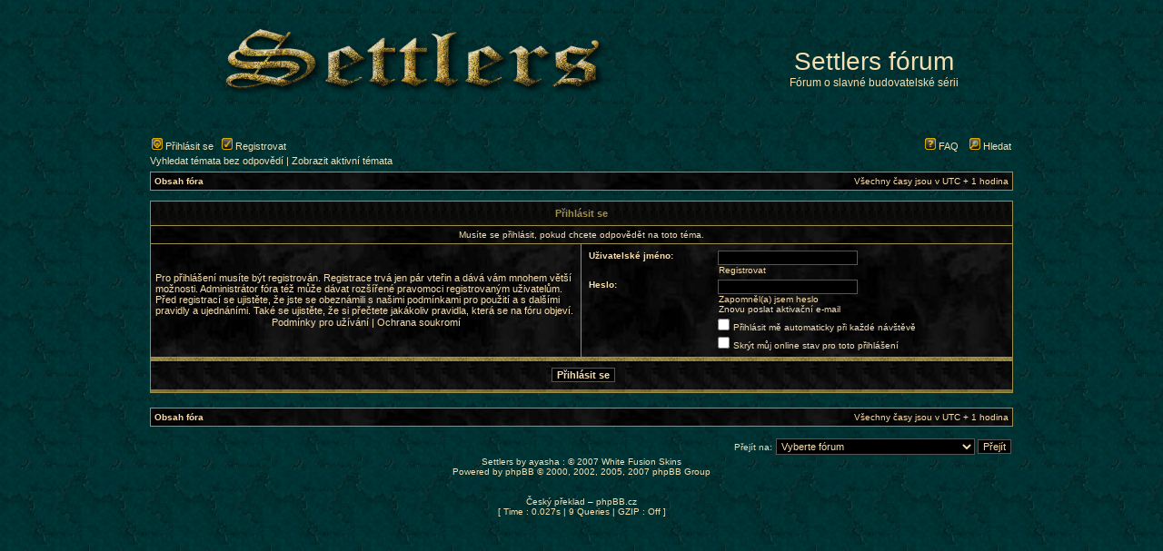

--- FILE ---
content_type: text/html; charset=UTF-8
request_url: http://forum.settlers.cz/posting.php?mode=reply&f=17&t=7&sid=5b70536ac26843e2d4405a759def5d91
body_size: 3738
content:
<!DOCTYPE html PUBLIC "-//W3C//DTD XHTML 1.0 Transitional//EN" "http://www.w3.org/TR/xhtml1/DTD/xhtml1-transitional.dtd">
<html xmlns="http://www.w3.org/1999/xhtml" dir="ltr" lang="cs-cz" xml:lang="cs-cz">
<head>

<meta http-equiv="content-type" content="text/html; charset=UTF-8" />
<meta http-equiv="content-language" content="cs-cz" />
<meta http-equiv="content-style-type" content="text/css" />
<meta http-equiv="imagetoolbar" content="no" />
<meta name="resource-type" content="document" />
<meta name="distribution" content="global" />
<meta name="copyright" content="2000, 2002, 2005, 2007 phpBB Group" />
<meta name="keywords" content="" />
<meta name="description" content="" />

<title>Settlers fórum &bull; Přihlásit se</title>

<link rel="stylesheet" href="./styles/AZ_Settlers/theme/stylesheet.css" type="text/css" />

<script type="text/javascript">
// <![CDATA[


function popup(url, width, height, name)
{
	if (!name)
	{
		name = '_popup';
	}

	window.open(url.replace(/&amp;/g, '&'), name, 'height=' + height + ',resizable=yes,scrollbars=yes,width=' + width);
	return false;
}

function jumpto()
{
	var page = prompt('Napište číslo stránky, na kterou chcete přejít:', '');
	var perpage = '';
	var base_url = '';

	if (page !== null && !isNaN(page) && page > 0)
	{
		document.location.href = base_url.replace(/&amp;/g, '&') + '&start=' + ((page - 1) * perpage);
	}
}

/**
* Find a member
*/
function find_username(url)
{
	popup(url, 760, 570, '_usersearch');
	return false;
}

/**
* Mark/unmark checklist
* id = ID of parent container, name = name prefix, state = state [true/false]
*/
function marklist(id, name, state)
{
	var parent = document.getElementById(id);
	if (!parent)
	{
		eval('parent = document.' + id);
	}

	if (!parent)
	{
		return;
	}

	var rb = parent.getElementsByTagName('input');
	
	for (var r = 0; r < rb.length; r++)
	{
		if (rb[r].name.substr(0, name.length) == name)
		{
			rb[r].checked = state;
		}
	}
}



// ]]>
</script>
<!--[if gte IE 5]><![if lt IE 7]><script type="text/javascript" src="template/pngfix.js"></script><![endif]><![endif]-->
</head>
<body class="ltr">

<a name="top"></a>

<div id="wrapheader">

	<div id="logodesc">
		<table width="100%" cellspacing="0">
		<tr>
			<td><a href="./index.php?sid=1bda89d5655c8451abcabce31ab46ef4"><img src="./styles/AZ_Settlers/imageset/logo.png" width="640" height="136" alt="" title="" /></a></td>
			<td width="100%" align="center"><h5>Settlers fórum</h5><span class="gen">Fórum o slavné budovatelské sérii</span></td>
		</tr>
		</table>
	</div>

	<div id="menubar">
		<table width="100%" cellspacing="0">
		<tr>
			<td class="genmed">
				<a href="./ucp.php?mode=login&amp;sid=1bda89d5655c8451abcabce31ab46ef4"><img src="./styles/AZ_Settlers/theme/images/icon_mini_login.gif" width="12" height="13" alt="*" /> Přihlásit se</a>&nbsp; &nbsp;<a href="./ucp.php?mode=register&amp;sid=1bda89d5655c8451abcabce31ab46ef4"><img src="./styles/AZ_Settlers/theme/images/icon_mini_register.gif" width="12" height="13" alt="*" /> Registrovat</a>
					
			</td>
			<td class="genmed" align="right">
				<a href="./faq.php?sid=1bda89d5655c8451abcabce31ab46ef4"><img src="./styles/AZ_Settlers/theme/images/icon_mini_faq.gif" width="12" height="13" alt="*" /> FAQ</a>
				&nbsp; &nbsp;<a href="./search.php?sid=1bda89d5655c8451abcabce31ab46ef4"><img src="./styles/AZ_Settlers/theme/images/icon_mini_search.gif" width="12" height="13" alt="*" /> Hledat</a>
			</td>
		</tr>
		</table>
	</div>


</div>

<div id="wrapcentre">

	
	<p class="searchbar">
		<span style="float: left;"><a href="./search.php?search_id=unanswered&amp;sid=1bda89d5655c8451abcabce31ab46ef4">Vyhledat témata bez odpovědí</a> | <a href="./search.php?search_id=active_topics&amp;sid=1bda89d5655c8451abcabce31ab46ef4">Zobrazit aktivní témata</a></span>
		
	</p>
	

	<br style="clear: both;" />

	<table class="tablebg" width="100%" cellspacing="1" cellpadding="0" style="margin-top: 5px;">
	<tr>
		<td class="row1">
			<p class="breadcrumbs"><a href="./index.php?sid=1bda89d5655c8451abcabce31ab46ef4">Obsah fóra</a></p>
			<p class="datetime">Všechny časy jsou v&nbsp;UTC + 1 hodina </p>
		</td>
	</tr>
	</table>

	<br />

<form action="./ucp.php?mode=login&amp;sid=1bda89d5655c8451abcabce31ab46ef4" method="post">

<table class="tablebg" width="100%" cellspacing="1">
<tr>
	
		<th colspan="2">Přihlásit se</th>
	
</tr>

	<tr>
		<td class="row3" colspan="2" align="center"><span class="gensmall">Musíte se přihlásit, pokud chcete odpovědět na toto téma.</span></td>
	</tr>

<tr>
	<td class="row1" width="50%">
		<p class="genmed">Pro přihlášení musíte být registrován. Registrace trvá jen pár vteřin a dává vám mnohem větší možnosti. Administrátor fóra též může dávat rozšířené pravomoci registrovaným uživatelům. Před registrací se ujistěte, že jste se obeznámili s&nbsp;našimi podmínkami pro použití a s&nbsp;dalšími pravidly a ujednáními. Také se ujistěte, že si přečtete jakákoliv pravidla, která se na fóru objeví.</p>

		<p class="genmed" align="center">
			<a href="./ucp.php?mode=terms&amp;sid=1bda89d5655c8451abcabce31ab46ef4">Podmínky pro užívání</a> | <a href="./ucp.php?mode=privacy&amp;sid=1bda89d5655c8451abcabce31ab46ef4">Ochrana soukromí</a>
		</p>
	</td>
	
	<td class="row2">
	
		<table align="center" cellspacing="1" cellpadding="4" style="width: 100%;">
		

		<tr>
			<td valign="top" ><b class="gensmall">Uživatelské jméno:</b></td>
			<td><input class="post" type="text" name="username" size="25" value="" tabindex="1" />
				
					<br /><a class="gensmall" href="./ucp.php?mode=register&amp;sid=1bda89d5655c8451abcabce31ab46ef4">Registrovat</a>
				
			</td>
		</tr>
		<tr>
			<td valign="top" ><b class="gensmall">Heslo:</b></td>
			<td>
				<input class="post" type="password" name="password" size="25" tabindex="2" />
				<br /><a class="gensmall" href="./ucp.php?mode=sendpassword&amp;sid=1bda89d5655c8451abcabce31ab46ef4">Zapomněl(a) jsem heslo</a><br /><a class="gensmall" href="./ucp.php?mode=resend_act&amp;sid=1bda89d5655c8451abcabce31ab46ef4">Znovu poslat aktivační e-mail</a>
			</td>
		</tr>
		
			<tr>
				<td>&nbsp;</td>
				<td><input type="checkbox" class="radio" name="autologin" tabindex="3" /> <span class="gensmall">Přihlásit mě automaticky při každé návštěvě</span></td>
			</tr>
			
			<tr>
				<td>&nbsp;</td>
				<td><input type="checkbox" class="radio" name="viewonline" tabindex="4" /> <span class="gensmall">Skrýt můj online stav pro toto přihlášení</span></td>
			</tr>
		
		</table>
	</td>
</tr>


<tr>
	<td class="cat" colspan="2" align="center"><input type="hidden" name="sid" value="1bda89d5655c8451abcabce31ab46ef4" />
<input type="submit" name="login" class="btnmain" value="Přihlásit se" tabindex="5" /></td>
</tr>
</table>


</form>

<br clear="all" />

<table class="tablebg" width="100%" cellspacing="1" cellpadding="0" style="margin-top: 5px;">
	<tr>
		<td class="row1">
			<p class="breadcrumbs"><a href="./index.php?sid=1bda89d5655c8451abcabce31ab46ef4">Obsah fóra</a></p>
			<p class="datetime">Všechny časy jsou v&nbsp;UTC + 1 hodina </p>
		</td>
	</tr>
	</table>

<br clear="all" />

<div align="right">
	<form method="post" name="jumpbox" action="./viewforum.php?sid=1bda89d5655c8451abcabce31ab46ef4" onsubmit="if(document.jumpbox.f.value == -1){return false;}">

	<table cellspacing="0" cellpadding="0" border="0">
	<tr>
		<td nowrap="nowrap"><span class="gensmall">Přejít na:</span>&nbsp;<select name="f" onchange="if(this.options[this.selectedIndex].value != -1){ document.forms['jumpbox'].submit() }">

		
			<option value="-1">Vyberte fórum</option>
		<option value="-1">------------------</option>
			<option value="9">Obecně</option>
		
			<option value="19">&nbsp; &nbsp;Pravidla</option>
		
			<option value="14">&nbsp; &nbsp;Oznámení</option>
		
			<option value="13">&nbsp; &nbsp;Stránky</option>
		
			<option value="45">The Settlers: Kingdoms of Anteria</option>
		
			<option value="46">&nbsp; &nbsp;Obecně</option>
		
			<option value="42">The Settlers Online</option>
		
			<option value="43">&nbsp; &nbsp;Obecne</option>
		
			<option value="38">Settlers 7: Paths to a Kingdom</option>
		
			<option value="39">&nbsp; &nbsp;Obecně</option>
		
			<option value="40">&nbsp; &nbsp;Problémy, zákysy, ...</option>
		
			<option value="35">Settlers: Aubruch der Kulturen</option>
		
			<option value="36">&nbsp; &nbsp;Volná diskuze</option>
		
			<option value="37">&nbsp; &nbsp;Vaše očekávání</option>
		
			<option value="1">Settlers VI</option>
		
			<option value="24">&nbsp; &nbsp;Obecně</option>
		
			<option value="25">&nbsp; &nbsp;Novinky</option>
		
			<option value="23">&nbsp; &nbsp;Problémy, zákysy, ...</option>
		
			<option value="10">&nbsp; &nbsp;Dojmy, pocity, zkušenosti</option>
		
			<option value="29">Settlers II: 10th Anniversary (10. výročí)</option>
		
			<option value="30">&nbsp; &nbsp;Obecně</option>
		
			<option value="31">&nbsp; &nbsp;Problémy, zákysy, ...</option>
		
			<option value="3">Settlers V</option>
		
			<option value="5">&nbsp; &nbsp;Obecně</option>
		
			<option value="6">&nbsp; &nbsp;Problémy, zákysy, ...</option>
		
			<option value="4">Settlers IV</option>
		
			<option value="11">&nbsp; &nbsp;Obecně</option>
		
			<option value="12">&nbsp; &nbsp;Problémy, zákysy, ...</option>
		
			<option value="7">Settlers III</option>
		
			<option value="15">&nbsp; &nbsp;Obecně</option>
		
			<option value="16">&nbsp; &nbsp;Problémy, zákysy, ...</option>
		
			<option value="8">Settlers II</option>
		
			<option value="17">&nbsp; &nbsp;Obecně</option>
		
			<option value="18">&nbsp; &nbsp;Problémy, zákysy, ...</option>
		
			<option value="20">Settlers I</option>
		
			<option value="21">&nbsp; &nbsp;Obecně</option>
		
			<option value="22">&nbsp; &nbsp;Problémy, zákysy, ...</option>
		
			<option value="26">Spam</option>
		
			<option value="28">&nbsp; &nbsp;Spam</option>
		
			<option value="32">Off-topic</option>
		
			<option value="33">&nbsp; &nbsp;Off-topic</option>
		

		</select>&nbsp;<input class="btnlite" type="submit" value="Přejít" /></td>
	</tr>
	</table>

	</form>
</div>


</div>

<!--
	We request you retain the full copyright notice below including the link to www.phpbb.com.
	This not only gives respect to the large amount of time given freely by the developers
	but also helps build interest, traffic and use of phpBB3. If you (honestly) cannot retain
	the full copyright we ask you at least leave in place the "Powered by phpBB" line, with
	"phpBB" linked to www.phpbb.com. If you refuse to include even this then support on our
	forums may be affected.

	The phpBB Group : 2006
//-->

<div id="wrapfooter">
	
  <span class="copyright">Settlers by ayasha : &copy; 2007 <a href="http://www.white-fusion.com/forum/">White Fusion Skins  </a></span><br />
	<span class="copyright">Powered by <a href="http://www.phpbb.com/">phpBB</a> &copy; 2000, 2002, 2005, 2007 phpBB Group<br /><br />

	<br />Český překlad – <a href="http://www.phpbb.cz/">phpBB.cz</a><br /><bdo dir="ltr">[ Time : 0.027s | 9 Queries | GZIP : Off ]</bdo></span>
</div>

</body>
</html>